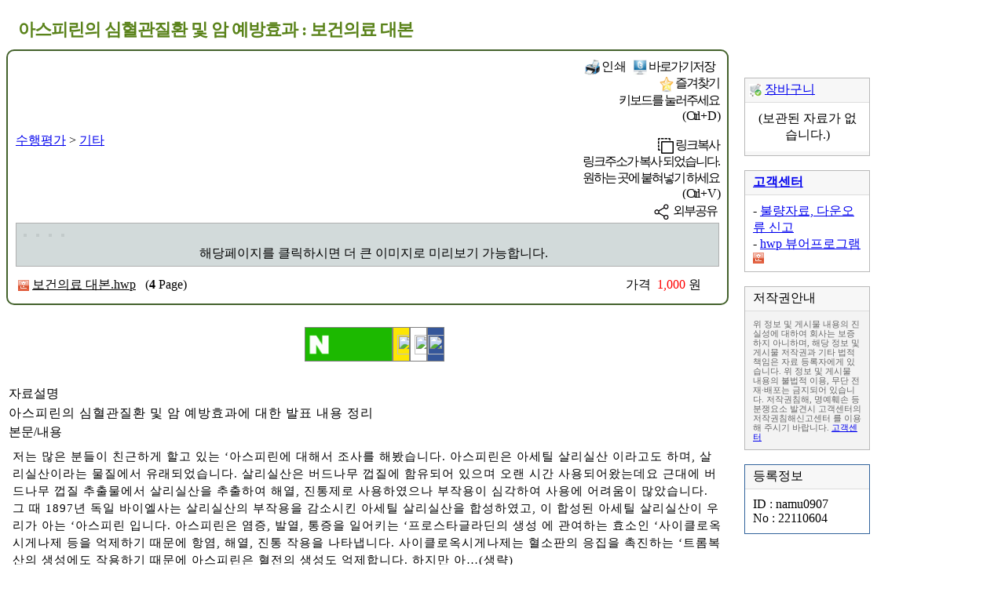

--- FILE ---
content_type: text/html
request_url: https://www.tamguschool.co.kr/search/detail.asp?pk=22110604
body_size: 19926
content:


<HTML lang="ko">
<Head>
	<meta charset="euc-kr">
	<meta http-equiv="X-UA-Compatible" content="IE=edge">
	<meta name="viewport" content="width=device-width, initial-scale=1.0, maximum-scale=1.0, minimum-scale=1.0, user-scalable=no">

	<!-- SEO 기본 -->
	<title>아스피린의 심혈관질환 및 암 예방효과 : &#4359;&#4457;&#4352;&#4453;&#4523;&#4363;&#4468;&#4357;&#4461; &#4355;&#4450;&#4359;&#4457;&#4523; - 탐구스쿨</title>
	<meta name="description" content="저는 많은 분들이 친근하게 할고 있는 ‘아스피린에 대해서 조사를 해봤습니다.">
	<meta name="keywords" content="아스피린의,심혈관질환,및,암,예방효과,:,&#4359;&#4457;&#4352;&#4453;&#4523;&#4363;&#4468;&#4357;&#4461;,&#4355;&#4450;&#4359;&#4457;&#4523;">
	<meta name="author" content="탐구스쿨">
	<meta name="robots" content="index, follow">
	<link rel="canonical" href="https://www.tamguschool.co.kr/search/detail.asp?pk=22110604">

	<!-- Open Graph (Facebook, Kakao 등) -->
	<meta property="og:type" content="article">
	<meta property="og:title" content="아스피린의 심혈관질환 및 암 예방효과 : &#4359;&#4457;&#4352;&#4453;&#4523;&#4363;&#4468;&#4357;&#4461; &#4355;&#4450;&#4359;&#4457;&#4523; - 탐구스쿨">
	<meta property="og:description" content="저는 많은 분들이 친근하게 할고 있는 ‘아스피린에 대해서 조사를 해봤습니다.">
	<meta property="og:url" content="https://www.tamguschool.co.kr/search/detail.asp?pk=22110604">
	<meta property="og:image" content="https://www.tamguschool.co.kr/VIEW/보건의료%20대본_hwp_01.gif">

	<!-- Twitter Card -->
	<meta name="twitter:card" content="summary_large_image">
	<meta name="twitter:title" content="아스피린의 심혈관질환 및 암 예방효과 : &#4359;&#4457;&#4352;&#4453;&#4523;&#4363;&#4468;&#4357;&#4461; &#4355;&#4450;&#4359;&#4457;&#4523; - 탐구스쿨">
	<meta name="twitter:description" content="저는 많은 분들이 친근하게 할고 있는 ‘아스피린에 대해서 조사를 해봤습니다.">
	<meta name="twitter:image" content="https://www.tamguschool.co.kr/VIEW/보건의료%20대본_hwp_01.gif">

	<!-- 인증 메타 -->
	<meta name="facebook-domain-verification" content="htodmx4c5ua9gn90kduhlhjxfc2d4w">
	<meta name="naver-site-verification" content="343e968b2c8fa734f628882251d29d91f6ebf707">

	<!-- 아이콘 / Favicon -->
	<link rel="icon"          href="/main/pics/icon_Big.png"   type="image/png">
	<link rel="shortcut icon" href="/main/pics/icon_Small.png" type="image/png">
	<link rel="icon" sizes="16x16"   href="/main/pics/icon-16x16.png"   type="image/png">
	<link rel="icon" sizes="32x32"   href="/main/pics/icon-32x32.png"   type="image/png">
	<link rel="icon" sizes="96x96"   href="/main/pics/icon-96x96.png"   type="image/png">
	<link rel="icon" sizes="192x192" href="/main/pics/icon-192x192.png" type="image/png">
	<link rel="apple-touch-icon" sizes="120x120" href="/main/pics/icon-120x120.png" type="image/png">
	<link rel="apple-touch-icon" sizes="152x152" href="/main/pics/icon-152x152.png" type="image/png">
	<link rel="apple-touch-icon" sizes="180x180" href="/main/pics/icon-180x180.png" type="image/png">

	<!-- PWA 관련 -->
	<link rel="manifest" href="/main/manifest.json">
	<meta name="theme-color" content="#ffffff">
	<meta name="msapplication-TileColor" content="#ffffff">
	<meta name="msapplication-TileImage" content="/main/pics/icon-152x152.png">

	<!-- 모바일 설정 -->
	<meta name="apple-mobile-web-app-capable" content="yes">
	<meta name="apple-mobile-web-app-status-bar-style" content="black">

	<!-- 구조화 데이터(JSON-LD) -->
	<script type="application/ld+json">
	{
	  "@context": "https://schema.org",
	  "@type": "Article",
	  "headline": "아스피린의 심혈관질환 및 암 예방효과 : &#4359;&#4457;&#4352;&#4453;&#4523;&#4363;&#4468;&#4357;&#4461; &#4355;&#4450;&#4359;&#4457;&#4523; - 탐구스쿨",
	  "description": "저는 많은 분들이 친근하게 할고 있는 ‘아스피린에 대해서 조사를 해봤습니다.",
	  "image": [
	    "https://www.tamguschool.co.kr/VIEW/보건의료%20대본_hwp_01.gif",
	    "https://www.tamguschool.co.kr/VIEW/보건의료%20대본_hwp_02.gif",
	    "https://www.tamguschool.co.kr/VIEW/보건의료%20대본_hwp_03.gif"
		],
	  "url": "https://www.tamguschool.co.kr/search/detail.asp?pk=22110604",
	  "author": {
		"@type": "Organization",
		"name": "탐구스쿨"
	  },
	  "publisher": {
		"@type": "Organization",
		"name": "탐구스쿨",
		"logo": {
		  "@type": "ImageObject",
		  "url": "https://www.tamguschool.co.kr/main/pics/logo_og.png"
		}
	  },
	  "mainEntityOfPage": "https://www.tamguschool.co.kr/search/detail.asp?pk=22110604",

	  "review": {
		"@type": "Review",
		"author": {
		  "@type": "Person",
		  "name": "탐구스쿨 리뷰팀"
		},
		"reviewBody": "저는 많은 분들이 친근하게 할고 있는 ‘아스피린에 대해서 조사를 해봤습니다...",
		"reviewRating": {
		  "@type": "Rating",
		  "ratingValue": "4.5",
		  "bestRating": "5"
		}
	  },
	  "aggregateRating": {
		"@type": "AggregateRating",
		"ratingValue": "4.5",
		"reviewCount": "1"
	  }

	}
	</script>

	<script type="application/ld+json">
	{
	  "@context": "https://schema.org",
	  "@type": "Product",
	  "name": "아스피린의 심혈관질환 및 암 예방효과 : &#4359;&#4457;&#4352;&#4453;&#4523;&#4363;&#4468;&#4357;&#4461; &#4355;&#4450;&#4359;&#4457;&#4523; - 탐구스쿨",
	  "image": "https://www.allreport.co.kr/main/pics/logo_og.png",
	  "description": "저는 많은 분들이 친근하게 할고 있는 ‘아스피린에 대해서 조사를 해봤습니다.",
	  "sku": "22110604",
	  "offers": {
		"@type": "Offer",
		"url": "https://www.tamguschool.co.kr/search/detail.asp?pk=22110604",
		"priceCurrency": "KRW",
		"price": "1000",
		"availability": "https://schema.org/InStock"
	  },
	  "aggregateRating": {
		"@type": "AggregateRating",
		"ratingValue": "4.5",
		"reviewCount": "1"
	  }
	}
	</script>


	<LINK rel="stylesheet" type="text/css" href="/main/common.css">
	<script src=/main/Include.js?ver=2026-01-25></script>


</head>


<Script>
key  = ""
ord_ = ""
</script>

<Script>
myid = ""

pk = "22110604"
id = "namu0907"
cat1 = "수행평가"
cat2 = "기타"
//cat3 = ""; cat4 = ""; cat5 = ""; cat6 = ""; cat7 = "";
file1 = "보건의료 대본.hwp"
file2 = "hwp"
title = "아스피린의 심혈관질환 및 암 예방효과 : &#4359;&#4457;&#4352;&#4453;&#4523;&#4363;&#4468;&#4357;&#4461; &#4355;&#4450;&#4359;&#4457;&#4523;"
fext  = "hwp"
page = 4
price = 1000
</script>

<BODY>

<A name=#top></a>

<script src=/main/Header.js?ver=2026-01-25></script>
<script src=/search/menu.js?ver=2026-01-25></script>
<script src=/search/detail.js?ver=2026-01-25></script>





<script>
setCookie("cook_pk",pk)
</script>








<style>
h1 { font-size:22px; line-height:30px; margin:5; font-family:명조체; letter-spacing:-1px; font-weight:bold; color:#598219; }

h2 { font-size:18px; line-height:25px; font-family:돋움; letter-spacing:-1px; font-weight:normal; padding-left:20px }

</style>



<style>
.div1 { display:flex; width:100%; max-width:1100px; }
.div2 { padding:0 0;  width:100%; max-width:920px; }
@media screen and (max-width:900px) {
	.div1 { display:flex; justify-content:center; flex-wrap: wrap; width:100%; }
	}
</style>


<Div class=Padding10 stylex="overflow:hidden;">

<!--제목-->
<DIV id=tb_detail_title style="widthx:100%; max-width:1100px; backgroundx:#efefef; text-align:left; padding-left:10px; padding-top:10px; padding-right:10px; padding-bottom:5px; border:solid 0px gray">
<h1>아스피린의 심혈관질환 및 암 예방효과 : &#4359;&#4457;&#4352;&#4453;&#4523;&#4363;&#4468;&#4357;&#4461; &#4355;&#4450;&#4359;&#4457;&#4523;</h1>
</DIV>



<DIV class=div1 style="clear:both; backgroundx:#cdcdcd">

	<Div class=div2  style="clear:both; float:left">

		<div id=tb_detail_result>
		<Div style='padding:10 10 10 10; border-radius:10px; border:solid 2px #44622C;'>

			<table cellpadding=0 cellspacing=0 width=100% >
			<td><A href=javascript:check_search('cat1=수행평가')>수행평가</a> > <A href=javascript:check_search('cat1=수행평가&cat2=기타')>기타</a>
			<td align=right class=B116>

			
				<style>
				.titleG_Over        { border:solid 1px #ffffff; border-radius:10px; padding:5 2; font-family:돋움체; letter-spacing:-2px; cursor:pointer }
				.titleG_Over:hover  { border:solid 1px #6D941F; background:#6D941F; color:white; }
				</style>

				<!-- 인쇄 저장 즐겨찾기 -->
				<span class=titleG_Over onclick=print()><img src=/search/pics/icon_print.gif border=0 align=absmiddle width=20 height=20> 인 쇄</span>
				<span class=titleG_Over style='letter-spacing:-2px' onclick=location.href='/search/batang.asp?pk=22110604&title=%BE%C6%BD%BA%C7%C7%B8%B0%C0%C7+%BD%C9%C7%F7%B0%FC%C1%FA%C8%AF+%B9%D7+%BE%CF+%BF%B9%B9%E6%C8%BF%B0%FA+%3A+%26%234359%3B%26%234457%3B%26%234352%3B%26%234453%3B%26%234523%3B%26%234363%3B%26%234468%3B%26%234357%3B%26%234461%3B+%26%234355%3B%26%234450%3B%26%234359%3B%26%234457%3B%26%234523%3B'><img src=/search/pics/icon_desk.gif border=0 align=absmiddle width=18 height=20> 바로가기<span class=Hidden800>저장</span></a></span>



				<span class=titleG_Over>
				<div class="tooltip" onclick="showTip('tooltip1')">
					<img src=/search/pics/icon_favo.gif border=0 align=absmiddle width=18 height=20><span class=Hidden800> 즐겨찾기</span>
					<div class="tooltip-text" id=tooltip1>키보드를 눌러주세요<br>( Ctrl + D )</div>
					</div></span>


				<span class=titleG_Over>
				<div class="tooltip" onclick="CopyDetailLink(); showTip('tooltip2')">
					<img src=/search/pics/clipcopy.png border=0 align=absmiddle height=20><span class=Hidden800> 링크복사</span>
					<div class="tooltip-text" id=tooltip2>링크주소가 복사 되었습니다.<br>원하는 곳에 붙혀넣기 하세요<br>( Ctrl + V )</div>
					</div></span>

				<span class=titleG_Over onclick="sharePage(); return false"><img src=/search/pics/icon_share.gif border=0 align=absmiddle width=28 height=28><span class=Hidden800>외부공유</span></span>


			

			</table>







			<!-- 링크복사 공용 -->
			<input type="text" id="TextDetailLinkURL" style="display:none" value="https://www.tamguschool.co.kr/search/detail.asp?pk=22110604">
			<script>
			function CopyDetailLink() {
				var copyText = document.getElementById("TextDetailLinkURL");
				copyText.style.display = "block";
				copyText.select();
				document.execCommand('copy');
				copyText.style.display = "none";
				}

			function CopyDetailLinkPop() {
				CopyDetailLink()

				popup_Open();
				setTimeout("popup_Close()",3000)
				}
			</script>


			<script>
			function sharePage() {
				if (navigator.share) {
					navigator.share({
					title: '아스피린의 심혈관질환 및 암 예방효과 : &#4359;&#4457;&#4352;&#4453;&#4523;&#4363;&#4468;&#4357;&#4461; &#4355;&#4450;&#4359;&#4457;&#4523;',
					text: '(탐구스쿨 수행평가 자료실)',
					url: 'https://www.tamguschool.co.kr/search/detail.asp?pk=22110604'
					});
				} else {
					alert('이 브라우저는 공유 API를 지원하지 않습니다.');
					}
				}
			</script>





			<TABLE cellpadding=0 cellspacing=0 style='border:solid 1px #AFAFAF' align=center width=100%>
			<TD>
				<table width=100% 746 728 733 cellpadding=0 cellspacing=0 bgcolor=#D2DADA align=center id=t21><script>M100("t21")</script>
				<tr><td id=td_v1 colspan=3 style='padding:5'>
					<script>
					vfile = '/View/보건의료 대본_hwp_01_.gif'
					vp = mp = dp = xp = 0
					prinve_view()
					</script>
				</table>

				<table width=100% 746 728 733 cellpadding=0 cellspacing=0 bgcolor=#D2DADA align=center id=t30><script>M100("t30")</script>
				<tr><td id=td_v9 height=10 style='display:none'>
				<tr><td id=td_v3 style='display:none; padding:0 0 5 0; text-align:center' valign=top></td>
				<tr><td id=td_v4 style='display2:none; padding:0 0 5 15; text-align:center' classx=B116_1 valign=top><span class=Hidden800>해당페이지를 </span>클릭하시면 <span class=Hidden600>더 큰 이미지로 </span>미리보기 가능<span class=Hidden800>합니다.</span> </td>
				</table>
			</TABLE>


			
			<table width=100%><td>
			<div style="float:left; padding-top:10px">
			<img src=/search/pics/ficon_hwp.gif align=absmiddle> <u>보건의료 대본.hwp</u> &nbsp <font style='font-size:16px'>(<b>4</b> Page)</font>
			</div>

			<div style='padding-right:20px; float:right; padding-top:10px' id=td_won>
			가격&nbsp <font color=red style='font-size:16px'>1,000</font> 원
			</div>
			</table>
			


			<script>
			change_won_free()
			</script>

		</Div>

		<br>



		
			<style>
			    #dv_DownButton {
				width: 100%; text-align: center; position: relative; z-index: 90;
				transition: all 0.3s ease-in-out;
				}
			    .fixed-ButtonBottom { /* 고정된 상태 */
				position: fixed !important;
				background: #efefef;
				bottom: 0; left: 0; padding: 0 10; width: 100%;
				box-shadow: 0 -2px 10px rgba(0, 0, 0, 0.5);
				}
			</style>

			<Style>
			.wonBox { padding:2 0 0 0; width: 20px; height:40px; display: inline-block; float:left; overflow: hidden; border:solid 1px gray; cursor:pointer; transition: width 0.2s; }
			.wonBox img { height:25px; width:25px; margin-top:2px; }
			.wonBox div { float:left; height:35px; border:solid 0px gray; padding:5 5; line-height:16px; text-align:center; }
			.wonBox:hover img { scale:1.0 }

			.enlarged {
			    width: 110px !important; /* !important를 사용하여 다른 스타일이 덮어씌우는 것을 방지합니다. */
			}
			</style>

			<div id="dv_DownButton">
				<table border=0 cellpadding=10 cellspacing=0 align=center>
				<td id=td_cart_22110604><center><script>bt("<span class=H_600><img src=/search/pics/icon_shop.gif align=absmiddle></span>카트","cart('add','"+pk+"','"+escape(title)+"','"+fext+"','"+price+"','"+cat1+"','"+cat2+"','"+id+"')","padding=0 10,bgcolor=white,textcolor=gray,inline=white,outline=gray,over=f1f1f1,bigPC_")</script>
				
				<td><center><script>bt("<img src=/search/pics/icon_down_white.png height=25 style='margin-top:-5px; padding-right:10px' align=absmiddle>다운받기","check_down()","widthx=120, outline=gray , bigPC_")</script>
				
				<td class=Hidden600 width=180>

					<div class="wonBox enlarged" tabindex=9  id=naverIdLogin2 style="background:#1CB900" title="네이버 로그인">
						<div><img src=/search/pics/icon_naver.gif align=absmiddle></div><div style="color:white; margin-top:-2px">네이버 ID로<Br>다운 받기</div></div>

					<div class=wonBox tabindex=10 id=kakaoIdLogin style="background:#FCE604;" title="카카오 로그인">
						<div><img src=/main/pics/icon_kakao.gif align=absmiddle></div><div style="color:black; margin-top:-2px">카카오 ID로<Br>다운 받기</div></div>

					<div class=wonBox tabindex=11 id=googleIdLogin	title="구글 로그인" onclick=google_login()>
						<div><img src=/main/pics/icon_google.gif align=absmiddle></div><div style="color:black; margin-top:-2px">구글 ID로<Br>다운 받기</div></div>

					<div class=wonBox tabindex=12 id=facebookIdLogin style="background:#35569A;"	title="페이스북 로그인">
						<div><img src=/main/pics/icon_facebook.gif align=absmiddle style="margin-left:-5px"></div><div style="color:white; margin-top:-2px;"><span style=" letter-spacing:-2px">페이스북</span> ID로<Br>다운 받기</div></div>

				


				<td class=Hidden800><center><Script>bt("뒤로","history.go(-1)","padding=0 10,bgcolor=white,textcolor=gray,inline=white,outline=gray,bigPC_")</script>
				</table>

			</div>

			<script src=./detail_snsSlide.js></script>

			<script>
			    window.addEventListener("scroll", function() {
				var scrollPosition = window.scrollY || window.pageYOffset;
				var dvButton = document.getElementById("dv_DownButton");

				if (scrollPosition > 600) {
				    dvButton.classList.add("fixed-ButtonBottom"); // 화면 아래 고정
				} else {
				    dvButton.classList.remove("fixed-ButtonBottom"); // 원래 위치로 복귀
				}
			    });
			</script>


		


				<div id=naverIdLogin style='display:none'></div>
				<div id=googleIdLogin2></div>

				<script src="https://static.nid.naver.com/js/naveridlogin_js_sdk_2.0.0.js" charset="euc-kr"></script>
				<script src="https://accounts.google.com/gsi/client" async defer></script>
				<script src="https://developers.kakao.com/sdk/js/kakao.js"></script>
				<script src=/main/snsLogin.js></script>


		<br>
		<TABLE width=100%>
		
		<TR><TD class=detail_title>자료설명
		<TR><TD class=detail_gray id=ps_explan style='letter-spacing:1px; line-height:20px; font-size:16px'>
			아스피린의 심혈관질환 및 암 예방효과에 대한 발표 내용 정리

		<TR><TD class=detail_title>본문/내용
		<TR><TD class=detail_gray>
			<div id=ps_detail style='letter-spacing:1px; font-size:15px; line-height:1.5; margin:5;'>
			저는 많은 분들이 친근하게 할고 있는 ‘아스피린에 대해서 조사를 해봤습니다.  아스피린은 아세틸 살리실산 이라고도 하며, 살리실산이라는 물질에서 유래되었습니다. 살리실산은 버드나무 껍질에 함유되어 있으며 오랜 시간 사용되어왔는데요  근대에 버드나무 껍질 추출물에서 살리실산을 추출하여 해열, 진통제로 사용하였으나 부작용이 심각하여 사용에 어려움이 많았습니다.  그 때 1897년 독일 바이엘사는 살리실산의 부작용을 감소시킨 아세틸 살리실산을 합성하였고, 이 합성된 아세틸 살리실산이 우리가 아는 ‘아스피린 입니다.  아스피린은 염증, 발열, 통증을 일어키는 ‘프로스타글라딘의 생성 에 관여하는 효소인 ‘사이클로옥시게나제 등을 억제하기 때문에 항염, 해열, 진통 작용을 나타냅니다.  사이클로옥시게나제는 혈소판의 응집을 촉진하는 ‘트롬복산의 생성에도 작용하기 때문에 아스피린은 혈전의 생성도 억제합니다.       하지만 아…(생략)<br />

			</div>

			<div style="display:none" id=ps_hidden></div>
			</td>

			<Script>
			check_detail_bold()
			</script>
			





		<TR><TD width=100%>
			<Center>

			
				<div style="widthx:100%; max-width:760px">
				<Script>//googlead3(760)	// Detail박스</script>

				

					<DIV class=Width760 style='clear:both; padding-top:10px; overflow:hidden;'>
					<script async src='https://pagead2.googlesyndication.com/pagead/js/adsbygoogle.js?client=ca-pub-8591729604785228'
					     crossorigin='anonymous'></script>
					<ins class='adsbygoogle'
					     style='display:block'
					     data-ad-format='fluid'
					     data-ad-layout-key='-6t+ed+2i-1n-4w'
					     data-ad-client='ca-pub-8591729604785228'
					     data-language='ko'
					     data-ad-slot='7984954462'></ins>
					<script>
					     (adsbygoogle = window.adsbygoogle || []).push({});
					</script>
					</div>
				

				</div>
			

			<br><br>

		<TR><TD height=20>
		</table>

		</div id_=tb_detail_result>

		


	</Div>




	
	<Div style="float:left; padding-left:20px" class=H_900>

		<script>print_upload()</script>
		<br>

		

		<br>
		<table style='border:solid 1px #B9B9B9' width=160  cellpadding=0 cellspacing=0>
		<tr bgcolor=#F7F7F7 id=td_cart0><td style='padding-left:5px' height=30><img name=img_cart src=/search/pics/icon_shop.gif align=absmiddle width=16 style='border:solid 1px cdcdcd'>&nbsp<A href=/mypage/cart/>장바구니</a>
			<td align=right style='padding-right:5'><script>bt('보기','/mypage/cart/','box_,outline=#cdcdcd; padding=2 0 0 0,width=30,bgcolor=white,height=16,textcolor=gray,fontsize=11,over=efefef')</script>
		<tr><td colspan=2 height=1 bgcolor=#DCDCDC>
		<tr><td colspan=2 style='padding:10px' class=B116 id=td_cart1><Center>(보관된 자료가 없습니다.)
		<tr bgcolor=#F7F7F7 id=td_cart0><td colspan=2 height=5>
		</table>
		
		<br>
		<script>print_help()</script>

		<br>
		<script>print_copy()</script>

		<br>
		<table style='border:solid 1px #31639C' width=160  cellpadding=0 cellspacing=0>
		<tr><td style='padding-left:10' bgcolor=#F7F7F7 height=30>등록정보
		<tr><td height=1 bgcolor=#DCDCDC>
		<tr><td style='padding:10 10 10 10; font-family:바탕체' class=B116>
			ID : namu0907<br>
			No : 22110604

		</table>
		<br>
		



		<br>
		<script>print_partner()</script>



	</Div>
	


</DIV>

</DIV>




<iframe name=xbox width=0 height=0 style="display:none"></iframe>


<script src=/main/bottom.js?ver=2026-01-25></script>



--- FILE ---
content_type: text/html; charset=utf-8
request_url: https://www.google.com/recaptcha/api2/aframe
body_size: 265
content:
<!DOCTYPE HTML><html><head><meta http-equiv="content-type" content="text/html; charset=UTF-8"></head><body><script nonce="cTBI84kn-G22tci8nKo4mA">/** Anti-fraud and anti-abuse applications only. See google.com/recaptcha */ try{var clients={'sodar':'https://pagead2.googlesyndication.com/pagead/sodar?'};window.addEventListener("message",function(a){try{if(a.source===window.parent){var b=JSON.parse(a.data);var c=clients[b['id']];if(c){var d=document.createElement('img');d.src=c+b['params']+'&rc='+(localStorage.getItem("rc::a")?sessionStorage.getItem("rc::b"):"");window.document.body.appendChild(d);sessionStorage.setItem("rc::e",parseInt(sessionStorage.getItem("rc::e")||0)+1);localStorage.setItem("rc::h",'1769343235797');}}}catch(b){}});window.parent.postMessage("_grecaptcha_ready", "*");}catch(b){}</script></body></html>

--- FILE ---
content_type: application/javascript
request_url: https://www.tamguschool.co.kr/search/menu.js?ver=2026-01-25
body_size: 34864
content:
//document.write("<style> select{ behavior: url('/main/select.htc'); } </style>")

ww_side = 160
if(u.indexOf("http://my.")>-1 && u.indexOf(".html")>-1) ww_side = 160
if(u.indexOf("detail.asp")>-1) ww_side = 160


if(cat1) {
	td_tong.innerHTML = cat1.replace("과학탐구","탐구자료")	// 검색바 제목
	}

//sfrom = "detail"
//if(u.indexOf("/search/")>-1) sfrom = "search"


// cat1 찍는곳

if(1)
document.write(""
+"<DIV class=W_1100 style='display:none'>"
+"<TABLE id=tb_menu width=100% cellpadding=0 cellspacing=0 border=1 classx=tb_menu>"
+"<TD width=5 class=H_800>"
)



if(1)
document.write(""
+"</table>"
+"</DIV>"
)


if(cat1 != "통합검색") change_tm1()



function boldkey(vstr,key,vcat) {
	bstr = eval(vstr).innerHTML

	if(vcat) {
		key = key.replace(vcat,"")

		if(vcat=="감상문") key = key.replace("독후감상문","").replace("감상문","").replace("독서록","")
		if(vcat=="과학탐구") key = key.replace("과학탐구보고서","").replace("탐구보고서","").replace("보고서","")
		if(vcat=="글짓기") key = key.replace("글짓기","")
		if(vcat=="자기소개서") key = key.replace("자기소개서","").replace("자기소개","")
		}


	if(bstr)
	if(bstr.indexOf(key)>-1 || bstr.indexOf(key.toUpperCase())>-1) {
		bstr = bstr.replace(key,"<b><font color=#0429C6>"+key+"</font></b>")
		bstr = bstr.replace(key.toUpperCase(),"<b><font color=#0429C6>"+key.toUpperCase()+"</font></b>")
		}

	else {
		//if(cook_id=="olleh") alert(bstr)

		for(fi=0; fi<key.length-1; fi++) {
			k1 = key.charAt(fi)
			k2 = key.charAt(fi+1)
			k3 = k1 + k2
			k3 = k3.replace(" ","").replace(",","").replace("-","").replace("/","").replace("%","")

			if(k3.length==2 && escape(k1).indexOf("%u")>-1 && escape(k2).indexOf("%u")>-1) {
				k4 = bstr.split(k3)
				for(fj=0; fj<k4.length; fj++) bstr = bstr.replace(k3,"<b></b>")
				for(fj=0; fj<k4.length; fj++) bstr = bstr.replace("<b></b>","<b><font color=#0429C6>"+k3+"</font></b>")
				}
			}

		temp = escape(key).split("%")
		if(temp[0].length > 0) {
			bstr = bstr.replace(temp[0],"<b><font color=#0429C6>"+temp[0]+"</font></b>")
			bstr = bstr.replace(temp[0].toUpperCase(),"<b><font color=#0429C6>"+temp[0].toUpperCase()+"</font></b>")
			bstr = bstr.replace(temp[0].toLowerCase(),"<b><font color=#0429C6>"+temp[0].toLowerCase()+"</font></b>")

			firstC = temp[0].charAt(0).toUpperCase()	// 첫글대문자+나머지소문자
			otherC = temp[0].substr(1,temp[0].length).toLowerCase()
			bstr = bstr.replace(firstC+otherC,"<b><font color=#0429C6>"+firstC+otherC+"</font></b>")
			}

		}
	//return str
	eval(vstr).innerHTML = bstr
	}





// 카테고리출력
cat_max = 0
function print_cat(v) {
	clas = "A116"
	colspan = align = ""
	if("수행평가".indexOf(cat1)>-1 && v==2) clas = "A116_2"
	//if(cat1=="방송통신" && v>2) colspan = "colspan=3"
	if(v>2) align = "align=left"

	temp = eval("cat"+v+"_str").split("|")
	for(i=1; i<temp.length; i+=2) {
		if(temp[i] == cat1) {
			temp2 = temp[i+1].split(" ")
			for(j=0; j<temp2.length; j++) {
				if(j==0) {	// 처음에만 실행
					if(v==2) document.write("<TR height=40 id=tr_cat"+v+" onMouseOverx=this.style.backgroundColor='E3EDE3' onMouseOut=this.style.backgroundColor=''>")
					else     document.write("<TR height=18 id=tr_cat"+v+" onMouseOverx=this.style.backgroundColor='E3EDE3' onMouseOut=this.style.backgroundColor='' style='display:none'>")
					//if(cat1=="과학탐구") document.write("<TD width=60 class=Hidden1000>")
					//if(cat1=="감상문") document.write("<TD width=160 class=Hidden1000>")
					}

				cat2_var = temp2[j]
				if(eval("cat"+v)==temp2[j]) cat2_var = "<b><u><font color=336699>"+temp2[j]+"</font></b>"	// cat2 포커스

				if(cat1=="감상문") cat2_var = cat2_var.replace("기타감상","기타").replace("도서","<span class=Hidden1000>도서</span>").replace("전기","<span class=Hidden900>전기</span>").replace("영작","<span class=Hidden900>영작</span>").replace("감상","<span class=Hidden900>감상</span>")

				if(cat1=="과학탐구") cat2_var = cat2_var.replace("탐구계획","<span class=Hidden1000>탐구</span>계획").replace("탐구실험","<span class=Hidden360>탐구</span>실험").replace("관찰실험","관찰<span class=Hidden1000>실험</span>").replace("탐구조사","<span class=Hidden1000>탐구</span>조사").replace("과학발명","발명")

				if(cat1=="글짓기") cat2_var = cat2_var.replace("학교","<span class=Hidden1100>학교</span>").replace("평등","<span class=Hidden1100>평등</span>").replace("환경","<span class=Hidden1100>환경</span>").replace("보훈","<span class=Hidden1100>보훈</span>")

				if(MOBILE && cat1=="수행평가" && j==9) document.write("<Tr>")


				document.write("<TD "+colspan+" "+align+">")
				document.write("<A href=\"javascript:check_search('key="+key+"&cat1="+cat1+"&cat"+v+"="+temp2[j]+"')\" class="+clas+" title='"+temp2[j]+"'><span class=M_BigText style='font-size:16px'>"+cat2_var+"</span></a>")

				if(j<temp2.length-1) {
					document.write("<TD class=H_400><center>|")
					}
				}
			}
		}

	if(v==2) cat_max = temp2.length
	else for(j=j; j<cat_max; j++) document.write("<TD><TD>")
	}

//***************************************************************************//

function print_theme() {
	document.write("<TD width=50 class=Hidden1100><TD width=50 class=Hidden900><TD align=right class=Hidden800 style='padding-left:10px'><div style='float:right'>")
	if(cat1=="과학탐구") {
		document.write("<span class=titleRM"); if(u.indexOf("tag_scie.asp")==-1) w("_Over");	w(" onclick=location.href='/search/tag_scie.asp' title='인기주제 통계'>인기주제</span> &nbsp ")
		document.write("<span class=titleRM"); if(u.indexOf("tag_newScie.asp")==-1) w("_Over"); w(" onclick=location.href='/search/tag_newScie.asp' title='신규주제 통계'>핫이슈 주제</span> &nbsp ")
		document.write("<span class=titleRM"); if(u.indexOf("ppt.asp")==-1) w("_Over");		w(" onclick=location.href='/search/ppt.asp' title='파워포인트 자료'>파워포인트</span> &nbsp ")
		}
	if(cat1=="감상문") {
		document.write("<span class=titleRM"); if(u.indexOf("tag_newBook.asp")==-1) w("_Over");	w(" onclick=location.href='/search/tag_newBook.asp' title='신규도서 통계'>신규도서</span> &nbsp ")
		document.write("<span class=titleRM"); if(u.indexOf("tag_book.asp")==-1) w("_Over");	w(" onclick=location.href='/search/tag_book.asp' title='인기도서 통계'>인기도서</span> &nbsp ")
		//document.write("<span class=titleRM"); if(u.indexOf("theme_book.asp")==-1) w("_Over");	w(" onclick=location.href='/search/theme_book.asp' title='주제별 테마자료'>테마자료</span> &nbsp ")
		}

	document.write("</div>")
	}



// 카테고리 show
sw27 = 0
function show_cat27() {
	for(ix=3; ix<=7; ix++) {
		if(document.getElementById("tr_cat"+ix)) {
			if(sw27) eval("tr_cat"+ix).style.display = "inline"
			else     eval("tr_cat"+ix).style.display = "none"
			}
		}
	}


// cat2 찍는곳
if(u.indexOf("/search/")>-1) {
	cellpadding = 5
	//if("감상문".indexOf(cat1)>-1) cellpadding = 1

	document.write(""
	+"<DIV style='width:100%; background:#efefef'>"
	+"<TABLE class=W_1100 cellpadding=0 cellspacing=0 style='border-left:solid 2px #efefef; border-right:solid 2px #efefef'><TD>")
	if(1) document.write("<center>")
	document.write("<TABLE id=tb_menu2 cellpadding="+cellpadding+" cellspacing=0 height=30 border=0 style='color:gray; text-align:center; color:dddddd'>")

	if(cat1 != "통합검색")
	//for(ii=2; ii<=7; ii++) print_cat(ii)
	print_cat(2)

	if(cat1=="과학탐구" || cat1=="감상문") print_theme()

	document.write("</table></table>")
	document.write("</DIV>")

	//tb_menu2.onmouseover = function() { sw27 = 1; }
	//tb_menu2.onmouseout  = function() { sw27 = 0; }
	//setInterval("show_cat27()",3000)
	}

//document.write("<table><td height=3></table>")


function check_cat1() {
	/*
	if(u.indexOf("search.asp")>-1) {
		tb_menu.cells(1).style.background = domain_color
		tb_menu.cells(1).style.fontWeight = "bold"
		}
	*/

	if(1==2 && u.indexOf("http://my.")>-1 && u.indexOf(".html")==-1) {	// 마이올레
		tb_menu.cells(tb_menu.cells.length-2).style.background = domain_color
		//tb_menu.cells(tb_menu.cells.length-2).style.backgroundImage = "url('/main/pics/top_bg.gif')"
		tb_menu.cells(tb_menu.cells.length-2).style.fontWeight = "bold"
		}
	else if(0) {
		for(i=0; i<tb_menu.cells.length; i++) {	//rows(0).cells(i).
			if(tb_menu.cells(i).innerHTML.indexOf(cat1)>-1) {
				tb_menu.cells(i).style.background = domain_color
				//tb_menu.cells(i).style.backgroundImage = "url('/main/pics/top_bg.gif')"
				tb_menu.cells(i).style.fontWeight = "bold"
				}
			}
		}




	}
//check_cat1()


function change_tm(t,v2) {
	//if(t.innerHTML.indexOf(cat1)>-1) return false
	if(t.innerHTML.indexOf("마이올레")>-1) return false

	if(v2) t.style.background = "#649664"	//domain_color_over
	else t.style.background = ""

	//check_cat1()
	if(cat1 != "통합검색") change_tm1()
	}



//function check_search(v) { }	// /main/header.js 로 옮김


// 자료등록 안내
function print_upload() {

	fMoney = 1000;
	cat1_changeStr = cat1;
	if(cat1=="감상문")	{ fMoney=1000;	cat1_changeStr="감상문"; }
	if(cat1=="글짓기")	{ fMoney=1000;	cat1_changeStr="글짓기"; }
	if(cat1=="과학탐구")	{ fMoney=5000;	cat1_changeStr="탐구보고서"; }
	if(cat1=="수행평가")	{ fMoney=1000;	cat1_changeStr="수행평가"; }
	if(cat1=="통합검색")	{ cat1_changeStr="숙제"; }


	document.write(""
	+"<table style='border:solid 1px #B9B9B9' width="+ww_side+"  cellpadding=0 cellspacing=0>"
	+"<tr bgcolor=#F7F7F7><td style='padding-left:5' height=30><img src=/search/pics/icon_upload.png align=absmiddle width=16 style='border:solid 1px cdcdcd'><A href=/partner/><img src=/search/pics/text_upload.png border=0 align=absmiddle hspace=3></a>" //+ ftext("자료등록","size=13,color=gray")
	+"	<td align=right style='padding-right:5'>"
	+"<tr><td colspan=2 height=1 bgcolor=#DCDCDC>"
	+"<tr><td colspan=2 style='padding:10' class=B116 bgcolor=#FFD500>"
	+"	<table cellpadding=0 cellspacing=0 width=100%>"
	+"	<tr><td>+1,000 원 <td align=right>" + bt2('자료등록','/partner/upload/','box_,outline=#cdcdcd; padding=2 0 0 0,width=50,bgcolor=white,height=16,textcolor=gray,fontsize=11')
	)

	if(cat1=="과학탐구")
	document.write(""
	+"	<tr><Td height=3>"
	+"	<tr><td>+"+IComma(fMoney)+" 원 <td align=right>" + bt2('자료등록','/partner/event/','box_,outline=#cdcdcd; padding=2 0 0 0,width=50,bgcolor=white,height=16,textcolor=gray,fontsize=11')
	)

	document.write(""
	+"	</table>"
	)

	if(cat1=="과학탐구")
		w("<hr style='border:solid 1px #efefef;'></hr><font color=686868 style='letter-spacing:-1px'>탐구스쿨에 없는 "+cat1_changeStr+"<br>등록하면 <font color=red>"+IComma(fMoney)+"</font>원 드려요</font>")
	else
		w("<hr style='border:solid 1px #efefef'><font color=686868 style='letter-spacing:-1px'>탐구스쿨에 "+cat1_changeStr+" 자료를<br>등록하면 <font color=red>"+IComma(fMoney)+"</font>원을 드립니다</font>")

	document.write(""
	+"</table>"
	)

	}


// 장바구니
function print_cart() {
	document.write(""
	+"<table style='border:solid 1px #B9B9B9' width="+ww_side+"  cellpadding=0 cellspacing=0>"
	+"<tr bgcolor=#F7F7F7 id=td_cart0><td style='padding-left:5px' height=30><img name=img_cart src=/search/pics/icon_shop.gif align=absmiddle width=16 style='border:solid 1px cdcdcd'><A href=/mypage/cart/><img hspace=5 src=/search/pics/text_jang.gif border=0 align=absmiddle></a>"
	+"	<td align=right style='padding-right:5'>"+ bt2('보기','/mypage/cart/','box_,outline=#cdcdcd; padding=2 0 0 0,width=30,bgcolor=white,height=16,textcolor=gray,fontsize=11,over=efefef')
	+"<tr><td colspan=2 height=1 bgcolor=#DCDCDC>"
	+"<tr><td colspan=2 style='padding:10px' class=B116 id=td_cart1>"
	+"</table>"
	)

	cook_cart = getCookie("cook_cart")
	if(cook_cart) {
		td_cart1.innerHTML = "<center><img src=/main/pics/loading.gif vspace=20>"
		setTimeout("cart('view')",800)
		if(document.img_cart.src.indexOf("cart1")>-1) {
			document.img_cart.src = document.img_cart.src.replace("cart1","cart2")
			document.img_cart2.src = document.img_cart2.src.replace("cart1","cart2")
			}
		}
	else {
		td_cart1.innerHTML = "<center>보관된 자료가 없습니다."
		}
	}



function move_UpDown(v) {
	document.getElementById(v).style = "animation: moveUpDown 0.5s ease-in-out forwards; position:relative;"
	}
function move_UpDown2(v) {
	document.getElementById(v).style = "animation: moveUpDown2 0.5s ease-in-out forwards; position:relative;"
	}




function CartSearchAni(v,mode,pk,title,fext,price,cat1,cat2,rid) {
	move_UpDown(v)
	setTimeout("cart('"+mode+"','"+pk+"','"+escape(title)+"','"+fext+"','"+price+"','"+cat1+"','"+cat2+"','"+rid+"')",500)
	}


function CartDetailAni_Mobile(v) {
	move_UpDown2("imgCartDetailBtMobile")
	setTimeout("cart_plus()",500)
	}


function CartDetailAni(v) {	// 파트너와 일반회원 카트 위치 다름
	if(cook_cart || window.innerWidth<950) {	// 두번째 부터는 간단 애니
		document.getElementById(v).style = "margin-top:-4px; animation: moveUpDown 0.5s ease-in-out forwards; position:relative;"
		}

	// 처음에는 장바구니 갔다오는 애니
	else if(document.getElementById("imgCartDetailSide") && window.innerWidth>950) {
		if(plevel == 8) plevelStr = "8"; else plevelStr = ""
		document.getElementById(v).style = "margin-top:-4px; animation: moveCartDetail"+plevelStr+" 0.5s ease-in-out forwards; position:relative;"
		}

	setTimeout("cart_plus()",500)
	}



function cart_plus() {
	cart('add',pk,escape(title),fext,price,cat1,cat2,id)
	}

function cart(mode,pk,title,fext,price,cat1,cat2,rid) {	// 카트담기
	if(mode=="add") {
		title = unescape(title)

		xurl = "/search/cart_xml.asp?mode="+mode+"&pk="+pk+"&cat1="+escape(cat1)+"&cat2="+escape(cat2)+"&title="+escape(title)+"&price="+price+"&fext="+fext+"&rid="+rid

		box.location.replace(xurl)

		if(PC && window.innerWidth>700 && document.getElementById("td_cart1")) {
			td_cart1.innerHTML = td_cart1.innerHTML.replace("(보관된 자료가 없습니다)","")
			if(td_cart1.innerHTML.indexOf(pk)==-1) td_cart1.innerHTML += "<img src=/search/pics/ficon_"+fext+".gif align=absmiddle> <A href=/search/detail.asp?pk="+pk+" class=A116 title=장바구니보기>"+CLen(title,16)+"</a><table><td></table>"	// XLIST(i+1).text

			// detail 오른쪽 깜박이기
			td_cart1.style.background = "#DFE3EE"
			setTimeout("td_cart1.style.background = '#F7F7F7'",500)
			setTimeout("td_cart1.style.background = '#DFE3EE'",1000)
			setTimeout("td_cart1.style.background = '#F7F7F7'",1500)
			}

		setCookie("cook_cart",pk)

		cartfull = "/search/pics/icon_cart2.gif"
		if(document.getElementById("imgCartDetailBtMobile"))	{ imgCartDetailBtMobile.src = cartfull; imgCartDetailBtMobile.style.filter = "grayscale()" }
		if(document.getElementById("imgCartDetailBt"))		{ imgCartDetailBt.src	= cartfull; imgCartDetailBt.style.filter = "grayscale()" }
		if(document.getElementById("imgCartDetailSide"))	imgCartDetailSide.src	= cartfull
		if(document.getElementById("imgCartHeader"))		imgCartHeader.src	= cartfull
		if(document.getElementById("imgCartSearchSide"))	imgCartSearchSide.src	= cartfull
		if(document.getElementById("imgCartMobileMenu"))	imgCartMobileMenu.src	= cartfull

		// search.asp 는 PK 별로 ID 다름
		hh = 20
		if(Mobile) hh = 30
		if(u.indexOf("search2.")>-1 || u.indexOf("search.")>-1 || (u.indexOf("my.")>-1 && u.indexOf(".html")==-1)) eval("td_cart_"+pk).innerHTML = "<A href=/mypage/cart/ title='카트보기'><img src="+cartfull+" height="+hh+" align=absmiddle border=0 stylex='filter:grayscale()'></a>"

		}

	else if(mode=="view") {
		xurl = "/search/cart_xml.asp?mode=view&ub="+ub
		//window.open(xurl,"_blank")

		XLIST = uxml(xurl)
		if(XLIST.length>=4) {
			td_cart1.innerHTML = ""
			for(i=0; i<XLIST.length-2; i+=2) td_cart1.innerHTML += "<img src=/search/pics/ficon_"+XLIST(i).text+".gif align=absmiddle> <A href=/mypage/cart/ class=B116 title=장바구니보기>"+CLen(XLIST(i+1).text,15) +"</a><table><td></table>"
			td_cart1.innerHTML += "<table><td></table> &nbsp (<A href=/mypage/cart/ class=B116 title=장바구니보기>전체 "+XLIST(i).text+"건 : <font color=red>"+IComma(XLIST(i+1).text)+"</font>원</a>)"
			if(document.img_cart.src.indexOf("cart1")>-1) {
				document.img_cart.src = document.img_cart.src.replace("cart1","cart2")
				document.img_cart2.src = document.img_cart2.src.replace("cart1","cart2")
				}
			}
		else {
			td_cart1.innerHTML = "보관중인 자료가 없습니다"
			setCookie("cook_cart","")
			}
		}
	}


function cart_isdel(mode,pk,title,fext,price,cat1,cat2,rid) {
	if(mode=="add") {
		title = unescape(title)

		xurl = "/search/cart_xml.asp?ub="+ub+"&mode="+mode+"&pk="+pk+"&cat1="+escape(cat1)+"&cat2="+escape(cat2)+"&title="+escape(title)+"&price="+price+"&fext="+fext+"&rid="+rid

		//if(ub != "MSIE") { box.location.replace(xurl); return false }
		box.location.replace(xurl)

		//XLIST = uxml(xurl)

		if(Mobile) { alert("장바구니 보관완료"); return false }

		//if(XLIST.length>=4) {
			//td_cart1.innerHTML = ""
			//for(i=0; i<XLIST.length-2; i+=2)
			td_cart1.innerHTML = td_cart1.innerHTML.replace("(보관된 자료가 없습니다)","")
			td_cart1.innerHTML += "<img src=/search/pics/ficon_"+fext+".gif align=absmiddle> <A href=/mypage/cart/ class=A116 title=장바구니보기>"+CLen(title,16) +"</a><table><td></table>"	// XLIST(i+1).text
			//td_cart1.innerHTML += "<table><td></table> &nbsp (<A href=/mypage/cart/ class=A116 title=장바구니보기>전체 "+XLIST(i).text+"건 : <font color=red>"+IComma(XLIST(i+1).text)+"</font>원</a>)"

			if(u.indexOf("search.")>-1 || (u.indexOf("my.")>-1 && u.indexOf(".html")==-1)) eval("td_cart_"+pk).innerHTML = "<img src=/search/pics/icon_cart2.gif height=20 align=absmiddle border=0 hspacex=5</td>"
			//else if(u.indexOf("detail.")>-1) eval("td_cart_"+pk).innerHTML = bt2("<img id=img_cart src=/search/pics/icon_shop.gif align=absmiddle> 보관완료(보기) ","/mypage/cart/","width=120,padding=0 5,bgcolor=white,textcolor=gray,inline=white,outline=gray")
			setCookie("cook_cart",pk)
		//	}
		/*
		else if(XLIST.length==1) {
			setCookie("cook_cart",pk)
			if(XLIST(0).text=="added") {
				result = confirm("이미 장바구니에 담겨있습니다.\n\n장바구니로 이동하시겠습니까 ?")
				if(result==true) location.href = "/mypage/cart/"
				}
			}
		*/
		if(document.img_cart.src.indexOf("cart1")>-1) {
			document.img_cart.src = document.img_cart.src.replace("cart.","cart2.")
			//document.img_cart2.src = document.img_cart2.src.replace("cart1","cart2")
			}

		td_cart0.style.background = alert_red
		setTimeout("td_cart0.style.background = '#F7F7F7'",500)
		setTimeout("td_cart0.style.background = alert_red",1000)
		setTimeout("td_cart0.style.background = '#F7F7F7'",1500)
		}

	else if(mode=="view") {
		xurl = "/search/cart_xml.asp?mode=view&ub="+ub
		//window.open(xurl,"_blank")

		XLIST = uxml(xurl)
		if(XLIST.length>=4) {
			td_cart1.innerHTML = ""
			for(i=0; i<XLIST.length-2; i+=2) td_cart1.innerHTML += "<img src=/search/pics/ficon_"+XLIST(i).text+".gif align=absmiddle> <A href=/mypage/cart/ class=B116 title=장바구니보기>"+CLen(XLIST(i+1).text,15) +"</a><table><td></table>"
			td_cart1.innerHTML += "<table><td></table> &nbsp (<A href=/mypage/cart/ class=B116 title=장바구니보기>전체 "+XLIST(i).text+"건 : <font color=red>"+IComma(XLIST(i+1).text)+"</font>원</a>)"
			if(document.img_cart.src.indexOf("cart1")>-1) {
				document.img_cart.src = document.img_cart.src.replace("cart.","cart2.")
				//document.img_cart2.src = document.img_cart2.src.replace("cart1","cart2")
				}
			}
		else {
			td_cart1.innerHTML = "보관된 자료가 없습니다."
			setCookie("cook_cart","")
			}
		}
	}





// 추천인
function print_partner() {
	//return false
	if(cook_sid)
	document.write(""
	+"<table style='border:solid 1px #31639C' width=100% cellpadding=0 cellspacing=0>"
	+"<tr><td style='padding-left:10' bgcolor=#F7F7F7 height=30><b>Partner"
	+"<tr><td height=1 bgcolor=#DCDCDC>"
	+"<tr><td style='padding:10' class=B116>"
	+" sid : "+cook_sid.substr(0,4)+"****<br>"
	+"</table>"
	)
	}


// 무료다운 안내
function print_free() {
	return false

	document.write(""
	+"<table style='border:solid 1px #B9B9B9' width=150  cellpadding=0 cellspacing=0>"
	+"<tr><td style='padding-left:10' bgcolor=#F7F7F7 height=30><b>무료다운 안내"
	+"<tr><td height=1 bgcolor=#DCDCDC>"
	+"<tr><td style='padding:10' class=A116>"
	//+"	- <A class=A116 href=/mypage/freecash/><font color=red><u>무료충전소</u></font></a> : 공짜코인을 드립니다."
	//+"	<table><td></table>"
	+"	- <A class=A116 href=/partner/change/><font color=red><u>자료물물교환</u></font></a> : 가지고계신 아무 자료나 올려주세요. 공짜 코인으로 바꿔 드립니다. (무료충전)"
	+"</table>"
	)
	}

// 코드복사 - 사용안함
function copy_url(){
	if(!cook_id) { alert("로그인후에 복사 바랍니다.\n\n본 페이지 링크를 홍보해주시면\n\n현금수익을 드립니다."); return false }

	if(u.indexOf("/search/")>-1)
		td_copy_link.innerHTML = "/search/search.asp?xid=a&kid=b&key="+key+"&cat1="+cat1+"&sid="+cook_id	//td_copy_link.innerHTML.replace("_COOK_ID_",cook_id)
	else
		td_copy_link.innerHTML = "/search/detail.asp?xid=a&kid=b&pk="+pk+"&sid="+cook_id	//td_copy_link.innerHTML.replace("_COOK_ID_",cook_id)

	var doc = document.body.createTextRange();
	doc.moveToElementText(document.all("td_copy_link"));
	doc.select();
	doc.execCommand('copy');

	alert("링크가 복사되었습니다.\n\n"+td_copy_link.innerHTML+"\n\n원하시는곳에 붙여넣기를 하세요.(Ctrl+V)");
	}


rstr = "과학탐구조사 과학탐구주제 과학탐구보고서사이트 과학탐구보고서쓰기 탐구보고서 탐구실험 탐구계획서 자유탐구주제 초등과학탐구주제 실험보고서 과학탐구보고서주제 자유탐구 과학실험 탐구보고서주제 탐구주제 자유탐구보고서 여름방학탐구과제 과학자유탐구 과학보고서 초등탐구주제 4학년탐구보고서주제 중1자유탐구주제 중2자유탐구보고서 중2과학탐구 중2과학탐구보고서 4학년탐구계획서 중1과학탐구보고서주제 중1과학탐구보고서 5학년과학실험 중1과학탐구주제 초등여름방학탐구과제 중2과학탐구보고서주제 중1과학탐구 초등탐구보고서 초등과학탐구보고서주제 중등과학탐구보고서 중3과학탐구보고서다운 중3과학탐구보고서 식물관찰일지 식물탐구계획서 탐구스쿨 과학탐구조사 과학탐구주제 과학탐구보고서사이트 과학탐구보고서쓰기 탐구보고서 탐구실험 탐구계획서 자유탐구주제 초등과학탐구주제 실험보고서 과학탐구보고서주제 자유탐구 과학실험 탐구보고서주제 탐구주제 자유탐구보고서 여름방학탐구과제 과학자유탐구 과학보고서 초등탐구주제 4학년탐구보고서주제 중1자유탐구주제 중2자유탐구보고서 중2과학탐구 중2과학탐구보고서 4학년탐구계획서 중1과학탐구보고서주제 중1과학탐구보고서 5학년과학실험 중1과학탐구주제 초등여름방학탐구과제 중2과학탐구보고서주제 중1과학탐구 초등탐구보고서 초등과학탐구보고서주제 중등과학탐구보고서 중3과학탐구보고서다운 중3과학탐구보고서 식물관찰일지 식물탐구계획서 탐구스쿨 과학탐구조사 과학탐구보고서쓰는방법 과학탐구자료실 과학탐구보고서양식 과학탐구보고서쓰는법 과학탐구보고서작성방법 과학탐구보고서사이트 과학탐구실험 중학교과학탐구 과학탐구보고서작성 과학탐구사이트 과학탐구보고서쓰기 탐구보고서 과학탐구숙제 자유탐구보고서양식 과학탐구계획서 여름방학과학탐구보고서 탐구주재 자유탐구보고서주제 과학탐구실험보고서 탐구관찰보고서 과학주제 여름방학과학탐구 탐구계획서 자유탐구주제 초등과학탐구주제 과학자유탐구보고서 과학보고서양식 자유탐구보고서쓰는방법 과학탐구보고서주제 과학실험주제 탐구동기 관찰실험보고서 관찰실험 과학실험 탐구보고서주제 자유탐구계획서 과학탐구주재 과학보고서주제 탐구보고서양식 자유탐구보고서 관찰실험숙제 탐구보고서쓰는방법 과학탐구관찰 과학자유탐구 초등탐구주제 2학년자유탐구 3학년탐구주재 초등자유탐구보고서 6학년과학탐구보고서주제 중1과학실험 5학년탐구보고서주제 중1과학자유탐구 5학년과학보고서 5학년과학탐구숙제 6학년탐구보고서쓰는방법 1학년자유탐구보고서 중2자유탐구주제 초등자유탐구 1학년자유탐구 4학년탐구보고서주제 2학년자유탐구보고서 초등탐구보고서주제 중1자유탐구주제 중2자유탐구보고서 4학년과학탐구 6학년탐구보고서주제 4학년자유탐구주제 중2과학탐구실험 1학년탐구계획서 중1탐구실험 초등탐구관찰보고서 3학년자유탐구보고서 2학년여름방학과학탐구실험 초등과학탐구실험보고서 중1탐구주제 중2과학탐구보고서 4학년과학탐구주제 중2과학자유탐구보고서 5학년과학탐구 중2과학탐구보고서양식 초등관찰실험 초등과학보고서 중1과학탐구계획서 초등과학탐구숙제 5학년자유탐구 초등자유탐구주제 중2과학자유탐구 5학년자유탐구보고서 4학년과학실험주제 4학년탐구계획서 중1자유탐구보고서 1학년과학주제 중1과학탐구보고서주제 2학년과학보고서 6학년과학탐구주제 중1과학탐구보고서 3학년과학탐구 중2실험보고서 5학년과학탐구주제 1학년과학자유탐구 3학년과학자유탐구보고서 5학년실험보고서 5학년자유탐구주제 5학년과학탐구보고서주제 초등과학탐구보고서양식 중1실험보고서 3학년과학보고서 3학년관찰실험 2학년과학탐구보고서 5학년탐구주제 1학년과학탐구보고서 5학년과학실험 중1과학탐구숙제 초등과학탐구계획서 중1과학주제 4학년탐구주제 5학년탐구계획서 3학년탐구보고서양식 6학년탐구계획서 3학년탐구관찰보고서 3학년탐구주제 중1과학실험주제 중2자유탐구계획서 중2과학탐구보고서다운 4학년탐구보고서 중1과학자유탐구보고서 3학년탐구보고서 4학년자유탐구계획서 초등여름방학탐구과제 초등과학실험 중1과학보고서주제 1학년과학탐구주제 중1과학보고서 초등탐구계획서 중2과학탐구계획서 6학년자유탐구주제 6학년과학실험 초등과학탐구보고서 1학년탐구보고서 3학년탐구실험숙제 6학년실험보고서 2학년탐구보고서양식 4학년과학탐구보고서주제 6학년과학탐구보고서 4학년과학탐구숙제 중2과학실험 중2과학주제 4학년관찰실험 초등탐구실험 중2탐구보고서양식 5학년과학탐구보고서 6학년탐구주제 중2과학탐구주제 6학년관찰실험 중1과학탐구 4학년과학탐구보고서 3학년과학탐구숙제 2학년탐구주제 초등탐구보고서 중2여름방학과학탐구 1학년과학자유탐구보고서 3학년과학탐구계획서 중2과학보고서 4학년과학자유탐구 2학년과학실험 중1과학탐구보고서다운 초등과학탐구보고서주제 4학년과학탐구보고서양식 중2탐구주제 중1과학탐구보고서양식 1학년과학탐구 중1과학탐구실험 6학년자유탐구 중2탐구보고서 3학년탐구계획서 중1자유탐구보고서주제 3학년과학자유탐구 3학년과학실험 5학년탐구보고서 고2과학보고서 중3자유탐구보고서 중등탐구보고서 중3여름방학과학탐구보고서 고1탐구주제 중3실험보고서 고2과학탐구 중3자유탐구주제 중3과학탐구주제 고1탐구보고서 고1과학실험 중3탐구보고서 중등실험보고서 중등관찰실험 중등탐구보고서주제 중등탐구주제 고2과학탐구주제 중3과학탐구실험 중3과학보고서 고2과학탐구보고서 고1과학탐구보고서주제 고1과학탐구 고1과학탐구보고서 중등과학탐구 중3과학실험 고2자유탐구 중3과학보고서주제 중등과학자유탐구 고1과학보고서 중3과학자유탐구보고서 고1과학탐구숙제 중등과학탐구주제 중3과학자유탐구 고1과학주제 고2과학탐구보고서주제 중등과학탐구실험 고1과학탐구주제 중등과학탐구보고서주제 중3과학탐구보고서다운 중3탐구실험 고2실험보고서 중3과학탐구보고서 중3과학탐구 중3과학탐구계획서 과학탐구관찰일지 동물관찰일지 식물관찰일지 관찰일지양식 과학관찰일지 탐구방법 탐구계획서주제 과학자유탐구계획서 식물탐구계획서 중2과학자유탐구주제 6학년과학자유탐구주제 3학년과학자유탐구주제 중3과학자유탐구주제 자유탐구방학숙제 자유탐구숙제 자유탐구쓰는방법 탐구보고서양식 자유탐구발표자료 중1학년자유탐구보고서 생활과학보고서 과학자율탐구보고서 중1자율탐구보고서 중3자율탐구보고서 과학자율탐구주제 자율탐구 탐구스쿨 과학탐구주제 중3과학탐구보고서주제 탐구실험 탐구실험보고서 과학탐구계획서양식 실험보고서 자유탐구 과학탐구보고서 탐구주제 과학탐구보고서다운 여름방학탐구과제 과학보고서 3학년자유탐구주제 4학년자유탐구보고서 중2자유탐구 1학년탐구동기 6학년과학탐구 중2과학탐구 6학년과학보고서 2학년관찰실험 3학년자유탐구 4학년여름방학과학탐구실험 중2탐구보고서주제 중1자유탐구보고서양식 4학년자유탐구 중1과학탐구보고서쓰는방법 중2탐구동기 5학년자유탐구보고서양식 중1자유탐구 중1과학탐구주제 중1탐구보고서 초등여름방학과학탐구보고서 6학년탐구보고서 3학년자유탐구계획서 4학년과학탐구계획서 중1탐구보고서주제 6학년탐구보고서양식 초등탐구보고서양식 중2과학탐구보고서주제 중2과학탐구숙제 4학년과학실험 초등실험보고서 중2과학실험주제 2학년과학탐구 3학년과학탐구보고서 초등과학보고서양식 4학년초등과학탐구주제 초등과학탐구 중1여름방학과학탐구 6학년자유탐구보고서 3학년과학탐구주제 중1자유탐구계획서 중3자유탐구 고2탐구실험 중등탐구계획서 중3탐구보고서주제 고2탐구보고서 고1자유탐구주제 중3과학탐구숙제 고1과학탐구실험 중등과학탐구보고서 중3과학실험주제 중등과학실험 중3탐구주제 중등과학탐구숙제 고1탐구보고서주제 식물재배관찰일지 과학실험관찰일지 중1과학자유탐구계획서 탐구계획서양식 중1과학자유탐구주제 과학자유탐구주제 과학자율탐구 자율탐구주제 중1자율탐구 자율탐구보고서"

// 코드복사
function copy_title2(v) { copy_title(v,2) }
function copy_title_select(v) { eval("td_"+v).style.backgroundColor = "#E2F1FF" }
function copy_title_clear(v) { eval("td_"+v).style.backgroundColor = "" }
function copy_title(v,v2) {
	copy_title_select(v)
	if(!cook_id) { alert("로그인후에 복사 바랍니다.\n\n홍보코드를 블로그/카페에 올려주시면\n\n현금수익을 드립니다."); copy_title_clear(v); return false }

	r_key = ""
	if(cat1=="과학탐구") {
		rstr2 = rstr.split(" ")
		rnum = parseInt(Math.random()*rstr2.length)
		r_key = rstr2[rnum]
		}

	ecode = parseInt(Math.random()*89999) + 110000

	eval("td_hd_"+v).innerHTML = "<A target=_blank href='/search/detail.asp?xid=a&kid=b&pk="+pk+"&sid="+cook_id+"'><font color=#0429C6><u>"+r_key+" "+ eval("at_"+v).title + "</u></font></a><br><br>" + eval("ps_"+v).innerText + "<br><br><br><img src=http://image.allreport.co.kr/ficon_zip.gif?eid="+cook_id+"&ecode="+ecode+"&esite="+domain_site+"&sid="+cook_id+" align=absmiddle> <A target=_blank href='https://www."+document.domain+"/search/detail.asp?xid=a&kid=b&pk="+pk+"&sid="+cook_id+"'>압축파일.zip</a>"

	var doc = document.body.createTextRange()
	doc.moveToElementText(document.all("td_hd_"+v))
	doc.select()
	doc.execCommand('copy')

	eval("td_hd_"+v).innerHTML = ""

	if(!v2) {
		alert("홍보 링크가 복사되었습니다.\n\n블로그나 카페에 붙여넣기 하세요.(Ctrl+V)\n\n주의 : 제목과 본문에 모두 붙혀넣기 하세요.\n\n------------------------------\n\n클립보드 액세스 경고창 제거방법\n\n도구-옵션-보안-사용자지정 목록에서\n\n<⊙ 프로그램 클립보드 액세스 허용>\n\n------------------------------\n\n이 메세지를 보지 않으려면 (조용한 모드)\n\n마우스 오른쪽 버튼으로 클릭 하세요.");
		copy_title_clear(v)
		}
	else setTimeout("copy_title_clear('"+v+"')",500)
	}

function copy_all(v2) {
	if(!cook_id) { alert("로그인후에 복사 바랍니다.\n\n홍보코드를 블로그/카페에 올려주시면\n\n이벤트 랭킹을 확인해보세요^^"); return false }

	ecode = parseInt(Math.random()*899999) + 100000

	r_key = ""
	if(cat1=="과학탐구") {
		rstr2 = rstr.split(" ")
		rnum = parseInt(Math.random()*rstr2.length)
		r_key = rstr2[rnum]
		}

	temp = pks.split(" ")
	eval("td_hd_all").innerHTML = ""
	//eval("td_hd_all").innerHTML += "<A target=_blank href='http://www."+document.domain+"/search/detail.asp?pk="+temp[0]+"&sid="+cook_id+"'><font color=#0429C6><u>"+r_key+" "+ eval("at_"+temp[0]).title + "</u></font></a><br>"
	//eval("td_hd_all").innerHTML += "<p align=right><img src=http://image.allreport.co.kr/ficon_zip.gif?eid="+cook_id+"&ecode="+ecode+"&esite="+domain_site+"&sid="+cook_id+" align=absmiddle> <A target=_blank href='http://www."+document.domain+"/search/detail.asp?pk="+temp[0]+"&sid="+cook_id+"'>압축파일.Zip</a></p>"

	for(i=0; i<temp.length-1; i++) {
		if(v2) setTimeout("copy_title_select('"+temp[i]+"')",i*50+50)
		else copy_title_select(temp[i])


		//if(v2==3 || v2==4)
		eval("td_hd_all").innerHTML += "<img src="+eval("document.ic_"+temp[i]).src+" align=absmiddle width=14 height=14> "


		eval("td_hd_all").innerHTML += "<A target=_blank href='/search/detail.asp?xid=a&kid=b&sid="+cook_id+"&pk="+temp[i]+"'><font color=#0429C6><u>" + eval("at_"+temp[i]).title + "</u></font></a><br><br>" + eval("ps_"+temp[i]).innerText.replace(" - 미리보기를 참고 바랍니다.","") + "<br><br>"
		if(v2) setTimeout("copy_title_clear('"+temp[i]+"')",i*50+50+50)
		}

	var doc = document.body.createTextRange()
	doc.moveToElementText(document.all("td_hd_all"))
	doc.select()
	doc.execCommand('copy')

	eval("td_hd_all").innerHTML = ""

	if(!v2) {
		alert("홍보 링크가 복사되었습니다.\n\n블로그나 카페에 붙여넣기 하세요.(Ctrl+V)\n\n주의 : 제목과 본문에 모두 붙혀넣기 하세요.\n\n------------------------------\n\n클립보드 액세스 경고창 제거방법\n\n도구-옵션-보안-사용자지정 목록에서\n\n<⊙ 프로그램 클립보드 액세스 허용>\n\n------------------------------\n\n이 메세지를 보지 않으려면 (조용한 모드)\n\n마우스 오른쪽 버튼으로 클릭 하세요.");
		for(i=0; i<temp.length-1; i++) copy_title_clear(temp[i])
		}
	}



// 평가 별
function show_star(cont,down) {
	str = ""
	if(cont > 100)	str += "<img src=/search/pics/star1.gif align=absbottom>"
	if(cont > 300)	str += "<img src=/search/pics/star2.gif align=absbottom>"

	if(down > 10)	str += "<img src=/search/pics/star3.gif align=absbottom>"
	if(down > 30)	str += "<img src=/search/pics/star4.gif align=absbottom>"
	if(down > 100)	str += "<img src=/search/pics/star5.gif align=absbottom>"

	w(str)
	}




// 오른쪽 배너
function print_banner_side() {
	//document.write("<A href=http://www."+document.domain+"/search/search.asp?cat1=솔루션><img src=/search/pics/banner_left.jpg border=0></a>")

	if(free_mode) {
		if(cook_id) {
			if(free_mode == 1) bt("공짜로 다운받자<table><td></table>[event.무료충전소]","/mypage/free/","width="+ww_side+",height=50")
			else		   bt("공짜로 다운받자<table><td></table>[event.무료충전소]","/mypage/event/","width="+ww_side+",height=50")
			}
		else			   bt("공짜로 다운받자<table><td></table>[event.무료충전소]","/mypage/cash/","width="+ww_side+",height=50")
		}
	}



// search , detail 같이사용
side_banner = ""	// 150 ~ 160

//side_banner += "<a href='http://cl.ilikeclick.com/track/click.php?dts_code=100304870020306164000054092800000000000&DTS_UID=' target='_blank'><img src='http://pgad.ilikeclick.com:6200/dtssuperbanner?dts_code=100304870020306164000054092800000000000&DTS_UID=' border='0' width='150' height='60'></a>"
//side_banner += "<a href='http://cl.ilikeclick.com/track/click.php?dts_code=101022890020306164000047321100000000000&DTS_UID=' target='_blank'><img src='http://pgad.ilikeclick.com:6200/dtssuperbanner?dts_code=101022890020306164000047321100000000000&DTS_UID=' border='0' width='120' height='50'></a>"
//side_banner += "<a href='http://cl.ilikeclick.com/track/click.php?dts_code=100906490020306164000065325600000000000&DTS_UID=' target='_blank'><img src='http://pgad.ilikeclick.com:6200/dtssuperbanner?dts_code=100906490020306164000065325600000000000&DTS_UID=' border='0' width='150' height='60'></a>"

//side_banner += "<a href=http://www.tamguschool.co.kr/help/upload/><img src=http://www.tamguschool.co.kr/help/upload/pics/event_box.png border='0' width='150'></a>"

if(side_banner) side_banner_str = side_banner.split("</a>")


// 배너
function print_banner_right() {
	if(!side_banner) return false

	rnum = parseInt(Math.random()*(side_banner_str.length-1))
	bstr = side_banner_str[rnum]

	if( (u.indexOf("my.")>-1 && u.indexOf(".html")>-1) || u.indexOf("detail.asp")>-1 ) {
		//bstr = bstr.replace("width=150","width=160")
		//bstr = bstr.replace("width=148","width=158")
		}


	w("<table cellpadding=0 cellspacing=0 width=150><td><center>"+bstr+"</a></table>")
	}






--- FILE ---
content_type: application/javascript
request_url: https://www.tamguschool.co.kr/search/detail.js?ver=2026-01-25
body_size: 12398
content:

if(pk) {
	//setCookie("cook_pk",pk)
	}


function check_indx_rows() {
	minHeight = 150	// 기본높이
	lineHeight = form1.indx.value.split("\n").length*16+20
	if(minHeight < lineHeight) minHeight = lineHeight
	form1.indx.style = "height:"+minHeight+"px"
	}

function check_detail_bold() {
	//http://www.allreport.co.kr/search/detail.asp?pk=11079290
	//http://www.allreport.co.kr/search/detail.asp?pk=10953053
	c_key = getCookie("c_key")

	if(c_key) {
		boldkey("ps_explan",c_key,cat1)	// menu.js 에 있음 (search.js , detail.js 에서 같이 사용)

		boldkey("ps_detail",c_key,cat1)	// menu.js 에 있음 (search.js , detail.js 에서 같이 사용)

		if(ps_hidden.innerHTML.indexOf(c_key)>-1) {

			boldkey("ps_hidden",c_key)


			ps_detail.innerHTML = ps_detail.innerHTML.replace("…(생략)","…<br>…<br>… (중략)<br>…<br>")

			temp = ps_hidden.innerHTML.split(c_key)


			ps_detail2 = temp[0].substr(temp[0].length-200,temp[0].length) + c_key +  temp[1].substr(0,200) + "…(생략)"


			ps_detail.innerHTML += ps_detail2

			}


		}
	}


function prev_kstudy() {
	window.open("/search/detail_prev_kstudy.asp","prev","toolbars=no,scrollbars=no,width=200,height=200")
        }

function check_down(mode) {
        if(cook_id=="") {
		location.replace("/help/login/?pk="+pk)
                }
        else {
		last_down = "" //getCookie("last_down")	// 최근 다운자료인지 확인
		if(last_down.indexOf(pk)>-1) {	// 최근 다운자료면 바로 다운
			if(id=="kstudy") window.open("/search/down_art.asp?pk="+pk+"&mode="+mode,"prev","toolbars=no,scrollbars=no,width=500,height=300")
			else box.location.href = "/search/down.asp?pk=" + pk+"&mode="+mode
			}
		else {
			if(parseInt(coin,10) < parseInt(price,10) && parseInt(free,10) <= 0) {
				if(coin==0)
					result = true
				else
					result = confirm("충전잔액이 부족합니다.\n\n지금 결제 하시겠습니까 ?")

				if(result) location.href = "/mypage/cash/Cross.asp?pk="+get_var("pk")
				}
			else {
				if(price > 0) {
					if(free > 0)	result = confirm("현재 남은다운 ["+IComma(free)+"]건 다운로드 가능\n\n지금 다운로드 받으시겠습니까 ?\n\n\n다운로드 후 [구매자료]에서 다시 받을 수 있습니다.")
					else		result = confirm("본 자료는 유료("+IComma(price)+"원) 입니다.\n\n현재 "+IComma(coin)+" 코인, 구매후 잔액은 "+IComma(coin-price)+" 코인 입니다.\n\n지금 다운로드 받으시겠습니까 ?\n\n\n(구매후 [구매자료]에서 다시 받을 수 있습니다.)")
					}
				else result = "True"

				if(result) {
					last_down = getCookie("last_down")	// 최근 다운자료 보관
					if(last_down.indexOf(pk)==-1) {
						last_down = last_down.substring(0,(14*5))
						setCookie("last_down",pk+last_down)
						}

					if(id=="kstudy") window.open("/search/down_art.asp?pk="+pk+"&mode="+mode,"prev","toolbars=no,scrollbars=no,width=500,height=300")
					else box.location.href = "/search/down.asp?pk=" + pk+"&mode="+mode
					}
				}
			}
                }
        }


function print_help() {

	document.write(""
	+"<table style='border:solid 1px #B9B9B9' width=160  cellpadding=0 cellspacing=0>"
	+"<tr><td style='padding-left:10' bgcolor=#F7F7F7 height=30><A href=/help/><b>고객센터</b></a>"
	+"<tr><td height=1 bgcolor=#DCDCDC>"
	+"<tr><td style='padding:10'>"
	+"	- <A class=A116 href=/help/>불량자료, 다운오류 신고</a><br>"
	+"	- <A class=A116 href=/help/viewer/>"+fext+" 뷰어프로그램</a> <img src=/search/pics/ficon_"+fext+".gif align=absmiddle border=0> <br>"
	+"</table>"
	)
	}

function print_copy() {
	document.write(""
	+"<table style='border:solid 1px #B9B9B9' width=160  cellpadding=0 cellspacing=0>"
	+"<tr><td style='padding-left:10' bgcolor=#F7F7F7 height=30>저작권안내"
	+"<tr><td height=1 bgcolor=#DCDCDC>"
	+"<tr><td style='padding:10; font-size:11px; font-family:돋움; color:#666666; line-height:12px' bgcolor=#F3F3F3>"
	+"	위 정보 및 게시물 내용의 진실성에 대하여 회사는 보증하지 아니하며, "
	+"	해당 정보 및 게시물 저작권과 기타 법적 책임은 자료 등록자에게 있습니다. "
	+"	위 정보 및 게시물 내용의 불법적 이용, 무단 전재·배포는 금지되어 있습니다. "
	+"	저작권침해, 명예훼손 등 분쟁요소 발견시 고객센터의 저작권침해신고센터 를 이용해 주시기 바랍니다."
	+"	<A class=U8 href=/help/>고객센터</a>"
	+"</table>"
	)
	}



function print_banner_bottom() {
	rnum = parseInt(Math.random()*100)
	//if(rnum>50) document.write("<A href=http://www.ontimes.co.kr target=_blank title='온타임즈 바로가기' onclick=on_banner.click()><table cellpadding=0 cellspacing=0 style='cursor:hand'><td width=100 bgcolor=#393939></td><td><A href=http://www.ontimes.co.kr target=_blank><img src=/main/pics/banner_on1.jpg border=0 id=on_banner></a></td><td width=100 bgcolor=#262626></td></table>")
	//else	    document.write("<A href=http://www.ontimes.co.kr target=_blank title='온타임즈 바로가기' onclick=on_banner.click()><table cellpadding=0 cellspacing=0 style='cursor:hand'><td width=100 bgcolor=#393939></td><td><A href=http://www.ontimes.co.kr target=_blank><img src=/main/pics/banner_on2.jpg border=0 id=on_banner></a></td><td width=100 bgcolor=#262626></td></table>")
	}


// 작은 미리보기
function prinve_view() {
	mp = page
	//******* detail_iframe 과 동기
	if(mp > 15) mp = 15

	dp = parseInt(mp*0.6+1,10)
	xp = parseInt(mp*0.3+1,10)

	if(mp==1) { dp = 1; xp = 0 }	// dp : 반이상보여줌, xp : 완전보여줌
	if(mp==2) { dp = 2; xp = 0 }
	if(mp==3) { dp = 3; xp = 1 }
	if(mp==4) { dp = 3; xp = 1 }
	if(mp==5) { dp = 4; xp = 2 }
	if(mp==6) { dp = 4; xp = 2 }
	if(mp==7) { dp = 5; xp = 3 }
	if(mp==8) { dp = 6; xp = 3 }
	if(mp==9) { dp = 6; xp = 3 }

	if(cat1=="서식" || cat1=="이력서") dp = xp = mp
	if(cat2=="서식") dp = xp = mp
	if(price == 0) dp = xp = mp
	//*********
	//document.write(mp+","+dp+","+xp)

	if(vfile.indexOf("_zip_")>-1 || vfile.indexOf("_alz_")>-1 || vfile.indexOf("_rar_")>-1) {
		document.write("<br><center><font class=A116_2>* 미리보기가 없는 자료(압축파일)입니다. 구매(다운)후 원하는 자료가 아닐경우 고객센터에서 코인환불 가능합니다.</font><br><br>")
		}
	else {
		for(i=1; i<=mp; i++) {
			if(i<10) vrc = vfile.replace("_01_.gif","_0"+i+"_.gif")
			else     vrc = vfile.replace("_01_.gif","_"+i+"_.gif")

			vmg = "<img src='"+vrc+"' name=v"+i+" title=크게보기 onclick=view_big("+i+") style='cursor:hand; border:solid 2px #C2CACA' width=80 onclick=td_v2.innerHTML='teset' hspace=4 vspace=5 onmouseover=\"this.style.border='solid 2px #0080FF';\"  onmouseout=\"this.style.border='solid 2px #C2CACA';\" align=absmiddle onError=\"this.width=0; this.height=0; this.src='/search/pics/blank.gif'\" oncontextmenu='return false'> "
			document.write(vmg)
			}
		if(page > 15) document.write("...<font class=A116_1>(생략)</font>")
		}
	}


// 큰 미리보기
//vp = 1
function view_big(vi) {
	//if("MSIE Chrome".indexOf(ub)==-1) { alert("PC접속 익스플러(MSIE)에서만 미리보기가 가능합니다."); return false }

	if(td_v3.innerHTML.indexOf("iframe")>-1) {
		iframe1.move_page(vi)
		return false
		}

	if(vi<=0 || vi>mp) return false
	vp = vi

	for(i=1; i<=mp; i++) eval("document.v"+i).width = 35

	vrc = eval("document.v"+vi).src.replace("_.gif",".gif")

	td_v3.innerHTML = "<Center><table cellpadding=0 cellspacing=0 width="+Mobile_OR_760+"><td height=400 id=hframe><iframe  name=iframe1 width="+Mobile_OR_760+" height=100% src=/search/detail_iframe.html scrolling=yes frameborder=0 style='border:solid 6px #6C868C'></iframe></table>"

	ts  = "<Center><table width="+Mobile_OR_760+" cellpadding=0 cellspacint=0 alignx=right border=0>"

	if(PC) ts += "<td classx=B116_1>본파일은 "+ (xp+1) + " Page부터 정상적인 미리보기가 지원되지 않습니다. 구매 후 확인 바랍니다."

	ts += "<td width=40 align=right style='padding-right:10'>"
	ts += "		<table cellpadding=0 cellspacing=0 width=60 height=20>"
	ts += "		<td bgcolor=#808080 style='color:white; text-align:center; cursor:pointer' onclick=view_close()>× <font class=A116_1><font color=white>닫기</tr>"
	ts += "		</table>"
	ts += "<td width=40 style='padding-right:10'>"
	ts += "		<table cellpadding=0 cellspacing=0 width=60 height=20>"
	ts += "		<td bgcolor=#808080 style='color:white; text-align:center; cursor:pointer' onclick='if(hframe.height==400) hframe.height=720; else hframe.height=400'>↕ <font class=A116_1><font color=white>더키우기</tr>"
	ts += "		</table>"
	ts += "</table>"

	td_v4.innerHTML = ts

	td_v9.style.display = "inline"	// 공백 10px
	td_v3.style.display = "inline"
	td_v4.style.display = "inline"

	view_focus(vi)
	}

function view_focus(vi) {
	for(i=1; i<=mp; i++) eval("document.v"+i).style.border = "solid 2px #C2CACA"
	eval("document.v"+vi).style.border = "solid 2px #0080FF"
	}

function view_close() {
	//if(cook_id=="olleh") return false

	td_v3.innerHTML = ""
	td_v3.style.display = 'none'
	td_v9.style.display = 'none'
	td_v4.style.display = 'none'

	for(i=1; i<=mp; i++) eval("document.v"+i).width = 80
	}



function print_bt_back_isdel() {
	refer = document.referrer
	//rbt = get_var("rbt")

	if(refer) bt('←뒤로')
	else bt('×닫기','window.close()')
	}


function print_bt_mail() {
	//if(id != "kstudy") bt("@ 메일로받기","check_down('mail')","width=100,padding=0 5")
	}

function print_detail_msg() {
	if(!cook_id) {
		w("<Table height=15><td></table>")
		//w("<font color=#FF0000>Event &nbsp:&nbsp 회원가입시 무료코인을 드리고 있습니다.</font>")

		if(free_mode.indexOf("1")>-1 || free_mode.indexOf("2")>-1)
			w("<font class=B116_1><font color=red>(무료-회원가입후 무료충전소에서 실시간 공짜 코인을 드립니다.)</font></font>")
		else
			w("<font class=B116_1><font color=red>(회원가입은 무료입니다. / 비회원도 장바구니 이용가능)</font></font>")
		}
	}


function print_banner_detail() {
	if(!side_banner) return false	// menu.js 에서 정의한 내용

	rnum = parseInt(Math.random()*(side_banner_str.length-1))
	bstr = side_banner_str[rnum]

	if( (u.indexOf("my.")>-1 && u.indexOf(".html")>-1) || u.indexOf("detail.asp")>-1 ) {
		//bstr = bstr.replace("width=150","width=160")
		//bstr = bstr.replace("width=148","width=158")
		}

	w("<table cellpadding=0 cellspacing=0 width=160><td><center>"+bstr+"</a></table>")

	}



function print_cat_best() {
	cat2_str = ""
	if(cat2 != "기타") cat2_str = " > "+cat2

	document.write(""
	+"<TR><TD height=20>"
	+"<TR><TD><table cellpadding=0 cellspacing=0><td><h1>인기자료</h1><td style='padding-bottom:10px; padding-left:10px'><font color=#3B5998> - '<b>"+cat1+cat2_str+"</b>' 인기자료 (다운순위 BEST)</table></td>"
	+"<TR><TD class=detail_gray>"
	+"	<table width=100% style='border:solid 1px efefef'><td>"
	+"	<table width=100% style='border:solid 1px cdcdcd'><td bgcolor=f1f1f1>"
	+"	<table cellpadding=5>"
	)

	temp = cat_best.split("|//|")
	for(i=0; i<temp.length-1; i++) {
		node = temp[i].split("|")

		pk_	= node[1]
		price_	= node[2]
		rid_	= node[3]
		title_	= node[4]
		vfile_	= node[5]

		document.write(""
		+"<TD valign=top width=85><center>"
		+"	<A title='"+title_+"' href='/search/detail.asp?pk="+pk_+"' target=_blank><img width=68 style='border:solid 1px #9E9E9E' src='"+vfile_+"' oncontextmenu2='return false' border=0  onmouseover=\"this.style.border='solid 1px #4C8EDC';\"  onmouseout=\"this.style.border='solid 1px #9E9E9E';\">"
		+"	<table cellpadding=0 cellspacing=0 height=2><td></table>"
		//+"	<font color=red>"+IComma(price_)+"원 </font>"
		+"	<table cellpadding=0 cellspacing=0 height=3><td></table>"
		+"	<font class='A116_2' style='line-height:13px'>"+CLen(title_,46)
		)

		}

	document.write(""
	+"	<TD>..."
	+"	</table>"
	+"	</table>"
	+"	</table>"
	)
	}




function check_refresh() {
        if(u.indexOf(".asp")>-1) return false

	cday = -10

	lastday = document.lastModified
        today = new Date()
        mday = parseInt((Date.parse(lastday)-Date.parse(today))/(1000*60*60*24),10)

	//if(cook_id=="olleh") cday = 999

	if(mday <= cday) box.location.href = "https://www."+document.domain+"/search/detail.asp?pk="+pk
        }

check_refresh()



function change_won_free() {
	if(free > 0) td_won.innerHTML = "가격 &nbsp <font color=red><s>"+IComma(price)+"</s></font> <font color=r0080ff><u>(다운가능)</u></font></a> 0 원"
	}



// XBOX - XML로 처리
function check_detail_xbox(vpk) {
	tb_detail_title.innerHTML = "<img src=/main/pics/loading.gif vspace=10 hspace=100 width=20>"
	tb_detail_result.innerHTML = "<center><img src=/main/pics/loading.gif vspace=300 hspace=200 width=50>"
	setTimeout("xbox.location.replace('?mode=xbox&pk="+vpk+"')",500)
	}
